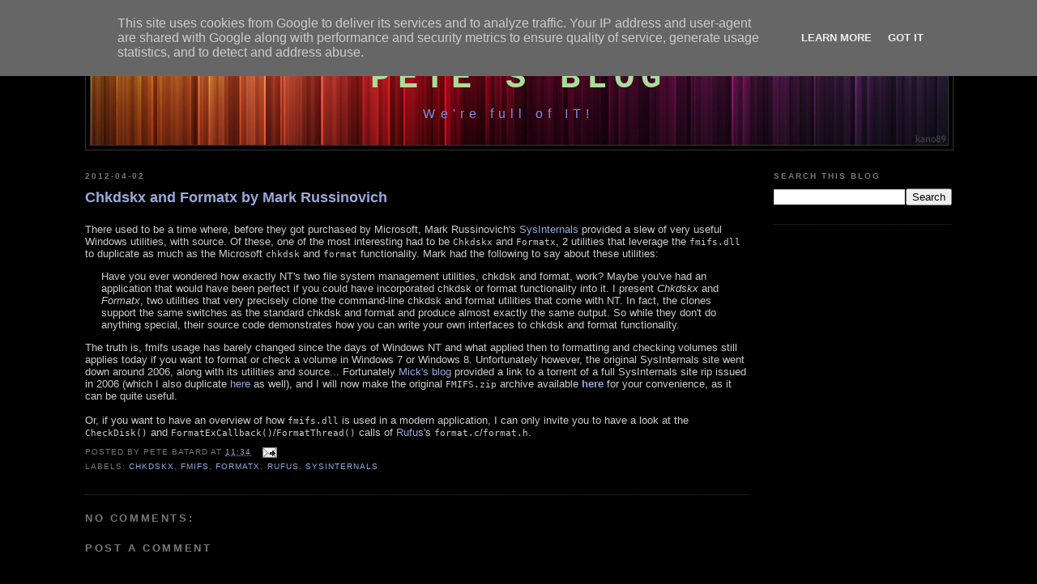

--- FILE ---
content_type: text/html; charset=UTF-8
request_url: https://pete.akeo.ie/2012/04/chkdskx-and-formatx-by-mark-russinovich.html
body_size: 12848
content:
<!DOCTYPE html>
<html xmlns='http://www.w3.org/1999/xhtml' xmlns:b='http://www.google.com/2005/gml/b' xmlns:data='http://www.google.com/2005/gml/data' xmlns:expr='http://www.google.com/2005/gml/expr'>
<head>
<link href='https://www.blogger.com/static/v1/widgets/2944754296-widget_css_bundle.css' rel='stylesheet' type='text/css'/>
<link href='https://cdnjs.cloudflare.com/ajax/libs/SyntaxHighlighter/3.0.83/styles/shCore.css' rel='stylesheet' type='text/css'/>
<link href='https://cdnjs.cloudflare.com/ajax/libs/SyntaxHighlighter/3.0.83/styles/shThemeDefault.css' rel='stylesheet' type='text/css'/>
<script src='https://cdnjs.cloudflare.com/ajax/libs/SyntaxHighlighter/3.0.83/scripts/shCore.js' type='text/javascript'></script>
<script src='https://cdnjs.cloudflare.com/ajax/libs/SyntaxHighlighter/3.0.83/scripts/shAutoloader.js' type='text/javascript'></script>
<script src='https://cdnjs.cloudflare.com/ajax/libs/SyntaxHighlighter/3.0.83/scripts/shBrushCpp.js' type='text/javascript'></script>
<script src='https://cdnjs.cloudflare.com/ajax/libs/SyntaxHighlighter/3.0.83/scripts/shBrushCSharp.js' type='text/javascript'></script>
<script src='https://cdnjs.cloudflare.com/ajax/libs/SyntaxHighlighter/3.0.83/scripts/shBrushCss.js' type='text/javascript'></script>
<script src='https://cdnjs.cloudflare.com/ajax/libs/SyntaxHighlighter/3.0.83/scripts/shBrushBash.js' type='text/javascript'></script>
<script src='https://cdnjs.cloudflare.com/ajax/libs/SyntaxHighlighter/3.0.83/scripts/shBrushSql.js' type='text/javascript'></script>
<script src='https://cdnjs.cloudflare.com/ajax/libs/SyntaxHighlighter/3.0.83/scripts/shBrushPlain.js' type='text/javascript'></script>
<script src='https://cdnjs.cloudflare.com/ajax/libs/SyntaxHighlighter/3.0.83/scripts/shBrushXml.js' type='text/javascript'></script>
<script src='https://cdnjs.cloudflare.com/ajax/libs/SyntaxHighlighter/3.0.83/scripts/shBrushRuby.js' type='text/javascript'></script>
<script src='https://cdnjs.cloudflare.com/ajax/libs/SyntaxHighlighter/3.0.83/scripts/shBrushVb.js' type='text/javascript'></script>
<script src='https://cdnjs.cloudflare.com/ajax/libs/SyntaxHighlighter/3.0.83/scripts/shBrushPerl.js' type='text/javascript'></script>
<script src='https://cdnjs.cloudflare.com/ajax/libs/SyntaxHighlighter/3.0.83/scripts/shBrushPowerShell.js' type='text/javascript'></script>
<script src='https://cdnjs.cloudflare.com/ajax/libs/SyntaxHighlighter/3.0.83/scripts/shBrushPython.js' type='text/javascript'></script>
<script src='https://cdnjs.cloudflare.com/ajax/libs/SyntaxHighlighter/3.0.83/scripts/shBrushPhp.js' type='text/javascript'></script>
<script type='text/javascript'>
  SyntaxHighlighter.config.bloggerMode = true;
  SyntaxHighlighter.defaults['toolbar'] = false;
  SyntaxHighlighter.defaults['gutter'] = false;
  SyntaxHighlighter.defaults['wrap-lines'] = true;
  SyntaxHighlighter.all();
</script>
<meta content='text/html; charset=UTF-8' http-equiv='Content-Type'/>
<meta content='blogger' name='generator'/>
<link href='https://pete.akeo.ie/favicon.ico' rel='icon' type='image/x-icon'/>
<link href='https://pete.akeo.ie/2012/04/chkdskx-and-formatx-by-mark-russinovich.html' rel='canonical'/>
<link rel="alternate" type="application/atom+xml" title="Pete&#39;s Blog - Atom" href="https://pete.akeo.ie/feeds/posts/default" />
<link rel="alternate" type="application/rss+xml" title="Pete&#39;s Blog - RSS" href="https://pete.akeo.ie/feeds/posts/default?alt=rss" />
<link rel="service.post" type="application/atom+xml" title="Pete&#39;s Blog - Atom" href="https://www.blogger.com/feeds/8361942945221983453/posts/default" />

<link rel="alternate" type="application/atom+xml" title="Pete&#39;s Blog - Atom" href="https://pete.akeo.ie/feeds/2269981173411010539/comments/default" />
<!--Can't find substitution for tag [blog.ieCssRetrofitLinks]-->
<meta content='https://pete.akeo.ie/2012/04/chkdskx-and-formatx-by-mark-russinovich.html' property='og:url'/>
<meta content='Chkdskx and Formatx by Mark Russinovich' property='og:title'/>
<meta content=' There used to be a time where, before they got purchased by Microsoft, Mark Russinovich&#39;s SysInternals  provided a slew of very useful Wind...' property='og:description'/>
<title>Pete's Blog: Chkdskx and Formatx by Mark Russinovich</title>
<style id='page-skin-1' type='text/css'><!--
/*
-----------------------------------------------
Blogger Template Style
Name:     Minima Black
Designer: Douglas Bowman
URL:      www.stopdesign.com
Date:     26 Feb 2004
Updated by: Blogger Team
----------------------------------------------- */
/* Variable definitions
====================
<Variable name="bgcolor" description="Page Background Color"
type="color" default="#000">
<Variable name="textcolor" description="Text Color"
type="color" default="#ccc">
<Variable name="linkcolor" description="Link Color"
type="color" default="#9ad">
<Variable name="pagetitlecolor" description="Blog Title Color"
type="color" default="#ccc">
<Variable name="descriptioncolor" description="Blog Description Color"
type="color" default="#777">
<Variable name="titlecolor" description="Post Title Color"
type="color" default="#ad9">
<Variable name="bordercolor" description="Border Color"
type="color" default="#333">
<Variable name="sidebarcolor" description="Sidebar Title Color"
type="color" default="#777">
<Variable name="sidebartextcolor" description="Sidebar Text Color"
type="color" default="#999">
<Variable name="visitedlinkcolor" description="Visited Link Color"
type="color" default="#a7a">
<Variable name="bodyfont" description="Text Font"
type="font" default="normal normal 100% 'Trebuchet MS',Trebuchet,Verdana,Sans-serif">
<Variable name="headerfont" description="Sidebar Title Font"
type="font"
default="normal bold 78% 'Trebuchet MS',Trebuchet,Arial,Verdana,Sans-serif">
<Variable name="pagetitlefont" description="Blog Title Font"
type="font"
default="normal bold 200% 'Trebuchet MS',Trebuchet,Verdana,Sans-serif">
<Variable name="descriptionfont" description="Blog Description Font"
type="font"
default="normal normal 120% 'Trebuchet MS', Trebuchet, Verdana, Sans-serif">
<Variable name="postfooterfont" description="Post Footer Font"
type="font"
default="normal normal 78% 'Trebuchet MS', Trebuchet, Arial, Verdana, Sans-serif">
*/
/* Use this with templates/template-twocol.html */
body {
background:#000000;
margin:0;
color:#cccccc;
font: x-small "Trebuchet MS", Trebuchet, Verdana, Sans-serif;
font-size/* */:/**/small;
font-size: /**/small;
text-align: center;
}
a:link {
color:#99aadd;
text-decoration:none;
}
a:visited {
color:#aa77aa;
text-decoration:none;
}
a:hover {
color:#99aadd;
text-decoration:underline;
}
a img {
border-width:0;
}
/* Header
-----------------------------------------------
*/
#header-wrapper {
width:1070px;
margin:0 auto 10px;
border:1px solid #333333;
}
#header {
margin: 5px;
border: 1px solid #333333;
height: 132px;
text-align: center;
color:#a9dd99;
}
#header h1 {
margin: 0px 0px 0px 0px;
padding:26px 20px .25em;
line-height:1.2em;
text-transform:uppercase;
letter-spacing:.2em;
font: normal bold 42px 'Courier New', Courier, FreeMono, monospace;;
}
#header a {
color:#a9dd99;
text-decoration:none;
}
#header a:hover {
color:#a9dd99;
}
#header .description {
margin:0 5px 5px;
padding:0 20px 15px;
max-width:910px;
letter-spacing:.4em;
line-height: 2.8em;
font: normal normal 120% 'Trebuchet MS', Trebuchet, Verdana, Sans-serif;
color: #7790dd;
}
/* Outer-Wrapper
----------------------------------------------- */
#outer-wrapper {
width: 1070px;
margin:0 auto;
padding:10px;
text-align:left;
font: normal normal 100% 'Trebuchet MS',Trebuchet,Verdana,Sans-serif;
}
#main-wrapper {
width: 820px;
float: left;
word-wrap: break-word; /* fix for long text breaking sidebar float in IE */
overflow: hidden;     /* fix for long non-text content breaking IE sidebar float */
}
#sidebar-wrapper {
width: 220px;
float: right;
word-wrap: break-word; /* fix for long text breaking sidebar float in IE */
overflow: hidden;     /* fix for long non-text content breaking IE sidebar float */
}
/* Headings
----------------------------------------------- */
h2 {
margin:1.5em 0 .75em;
font:normal bold 78% 'Trebuchet MS',Trebuchet,Arial,Verdana,Sans-serif;
line-height: 1.4em;
text-transform:uppercase;
letter-spacing:.2em;
color:#777777;
}
/* Posts
-----------------------------------------------
*/
h2.date-header {
margin:1.5em 0 .5em;
}
.post {
margin:.5em 0 1.5em;
border-bottom:1px dotted #333333;
padding-bottom:1.5em;
}
.post h3 {
margin:.25em 0 0;
padding:0 0 4px;
font-size:140%;
font-weight:normal;
line-height:1.4em;
color:#99aadd;
}
.post h3 a, .post h3 a:visited, .post h3 strong {
display:block;
text-decoration:none;
color:#99aadd;
font-weight:bold;
}
.post h3 strong, .post h3 a:hover {
color:#cccccc;
}
.post p {
margin:0 0 .75em;
line-height:1.6em;
}
.post-footer {
margin: .75em 0;
color:#777777;
text-transform:uppercase;
letter-spacing:.1em;
font: normal normal 78% 'Trebuchet MS', Trebuchet, sans-serif;;
line-height: 1.4em;
}
.comment-link {
margin-left:.6em;
}
.post img {
padding:4px;
border:1px solid #333333;
}
.post blockquote {
margin:1em 20px;
}
.post blockquote p {
margin:.75em 0;
}
/* Comments
----------------------------------------------- */
#comments h4 {
margin:1em 0;
font-weight: bold;
line-height: 1.4em;
text-transform:uppercase;
letter-spacing:.2em;
color: #777777;
}
#comments-block {
margin:1em 0 1.5em;
line-height:1.6em;
}
#comments-block .comment-author {
margin:.5em 0;
}
#comments-block .comment-body {
margin:.25em 0 0;
}
#comments-block .comment-footer {
margin:-.25em 0 2em;
line-height: 1.4em;
text-transform:uppercase;
letter-spacing:.1em;
}
#comments-block .comment-body p {
margin:0 0 .75em;
}
.deleted-comment {
font-style:italic;
color:gray;
}
.feed-links {
clear: both;
line-height: 2.5em;
}
#blog-pager-newer-link {
float: left;
}
#blog-pager-older-link {
float: right;
}
#blog-pager {
text-align: center;
}
/* Sidebar Content
----------------------------------------------- */
.sidebar {
color: #999999;
line-height: 1.5em;
}
.sidebar ul {
list-style:none;
margin:0 0 0;
padding:0 0 0;
}
.sidebar li {
margin:0;
padding:0 0 .25em 15px;
text-indent:-15px;
line-height:1.5em;
}
.sidebar .widget, .main .widget {
border-bottom:1px dotted #333333;
margin:0 0 1.5em;
padding:0 0 1.5em;
}
.main .Blog {
border-bottom-width: 0;
}
/* Profile
----------------------------------------------- */
.profile-img {
float: left;
margin: 0 5px 5px 0;
padding: 4px;
border: 1px solid #333333;
}
.profile-data {
margin:0;
text-transform:uppercase;
letter-spacing:.1em;
font: normal normal 78% 'Trebuchet MS', Trebuchet, sans-serif;;
color: #777777;
font-weight: bold;
line-height: 1.6em;
}
.profile-datablock {
margin:.5em 0 .5em;
}
.profile-textblock {
margin: 0.5em 0;
line-height: 1.6em;
}
.profile-link {
font: normal normal 78% 'Trebuchet MS', Trebuchet, sans-serif;;
text-transform: uppercase;
letter-spacing: .1em;
}
/* Footer
----------------------------------------------- */
#footer {
width:660px;
clear:both;
margin:0 auto;
padding-top:15px;
line-height: 1.6em;
text-transform:uppercase;
letter-spacing:.1em;
text-align: center;
}
/** Page structure tweaks for layout editor wireframe */
body#layout #header {
margin-left: 0px;
margin-right: 0px;
}

--></style>
<link href='https://www.blogger.com/dyn-css/authorization.css?targetBlogID=8361942945221983453&amp;zx=08946b79-6755-4955-9f7e-1b125d513ca8' media='none' onload='if(media!=&#39;all&#39;)media=&#39;all&#39;' rel='stylesheet'/><noscript><link href='https://www.blogger.com/dyn-css/authorization.css?targetBlogID=8361942945221983453&amp;zx=08946b79-6755-4955-9f7e-1b125d513ca8' rel='stylesheet'/></noscript>
<meta name='google-adsense-platform-account' content='ca-host-pub-1556223355139109'/>
<meta name='google-adsense-platform-domain' content='blogspot.com'/>

<!-- data-ad-client=ca-pub-8924382055379825 -->

<script type="text/javascript" language="javascript">
  // Supply ads personalization default for EEA readers
  // See https://www.blogger.com/go/adspersonalization
  adsbygoogle = window.adsbygoogle || [];
  if (typeof adsbygoogle.requestNonPersonalizedAds === 'undefined') {
    adsbygoogle.requestNonPersonalizedAds = 1;
  }
</script>


</head>
<body>
<div class='navbar section' id='navbar'><div class='widget Navbar' data-version='1' id='Navbar1'><script type="text/javascript">
    function setAttributeOnload(object, attribute, val) {
      if(window.addEventListener) {
        window.addEventListener('load',
          function(){ object[attribute] = val; }, false);
      } else {
        window.attachEvent('onload', function(){ object[attribute] = val; });
      }
    }
  </script>
<div id="navbar-iframe-container"></div>
<script type="text/javascript" src="https://apis.google.com/js/platform.js"></script>
<script type="text/javascript">
      gapi.load("gapi.iframes:gapi.iframes.style.bubble", function() {
        if (gapi.iframes && gapi.iframes.getContext) {
          gapi.iframes.getContext().openChild({
              url: 'https://www.blogger.com/navbar/8361942945221983453?po\x3d2269981173411010539\x26origin\x3dhttps://pete.akeo.ie',
              where: document.getElementById("navbar-iframe-container"),
              id: "navbar-iframe"
          });
        }
      });
    </script><script type="text/javascript">
(function() {
var script = document.createElement('script');
script.type = 'text/javascript';
script.src = '//pagead2.googlesyndication.com/pagead/js/google_top_exp.js';
var head = document.getElementsByTagName('head')[0];
if (head) {
head.appendChild(script);
}})();
</script>
</div></div>
<div id='outer-wrapper'><div id='wrap2'>
<!-- skip links for text browsers -->
<span id='skiplinks' style='display:none;'>
<a href='#main'>skip to main </a> |
      <a href='#sidebar'>skip to sidebar</a>
</span>
<div id='header-wrapper'>
<div class='header section' id='header'><div class='widget Header' data-version='1' id='Header1'>
<div id='header-inner' style='background-image: url("https://blogger.googleusercontent.com/img/b/R29vZ2xl/AVvXsEjIf27QWVzDnL_xMRcEzT9dbPIKwL41KjYmqI1Utckk6EWZwYZLrdk3135fU6hzScWTyo0QVDDQUQ9oG3XOolX0M8a1O2QSr6sZF0FPWtRBDSoQWO1L3uaAtSNj5_HwRGMjWjv-Ov4syKwV/s1600/header.png"); background-position: left; width: 1058px; min-height: 132px; _height: 132px; background-repeat: no-repeat; '>
<div class='titlewrapper' style='background: transparent'>
<h1 class='title' style='background: transparent; border-width: 0px'>
<a href='https://pete.akeo.ie/'>
Pete's Blog
</a>
</h1>
</div>
<div class='descriptionwrapper'>
<p class='description'><span>&#160;&#160;&#160;&#160;&#160;&#160;&#160;We&#39;re full of IT!</span></p>
</div>
</div>
</div></div>
</div>
<div id='content-wrapper'>
<div id='main-wrapper'>
<div class='main section' id='main'><div class='widget Blog' data-version='1' id='Blog1'>
<div class='blog-posts hfeed'>

          <div class="date-outer">
        
<h2 class='date-header'><span>2012-04-02</span></h2>

          <div class="date-posts">
        
<div class='post-outer'>
<div class='post hentry'>
<a name='2269981173411010539'></a>
<h3 class='post-title entry-title'>
<a href='https://pete.akeo.ie/2012/04/chkdskx-and-formatx-by-mark-russinovich.html'>Chkdskx and Formatx by Mark Russinovich</a>
</h3>
<div class='post-header'>
<div class='post-header-line-1'></div>
</div>
<div class='post-body entry-content'>
<br />
There used to be a time where, before they got purchased by Microsoft, Mark Russinovich's <a href="http://technet.microsoft.com/en-us/sysinternals">SysInternals</a> provided a slew of very useful Windows utilities, with source. Of these, one of the most interesting had to be <code>Chkdskx</code> and <code>Formatx</code>, 2 utilities that leverage the <code>fmifs.dll</code> to duplicate as much as the Microsoft <code>chkdsk</code> and <code>format</code> functionality. Mark had the following to say about these utilities:<br />
<blockquote class="tr_bq">
Have you ever wondered how exactly NT's two file system management utilities, chkdsk and format, work? Maybe you've had an application that would have been perfect if you could have incorporated chkdsk or format functionality into it. I present <i>Chkdskx</i> and <i>Formatx</i>, two utilities that very precisely clone the command-line chkdsk and format utilities that come with NT. In fact, the clones support the same switches as the standard chkdsk and format and produce almost exactly the same output. So while they don't do anything special, their source code demonstrates how you can write your own interfaces to chkdsk and format functionality.</blockquote>
The truth is, fmifs usage has barely changed since the days of Windows NT and what applied then to formatting and checking volumes still applies today if you want to format or check a volume in Windows 7 or Windows 8. Unfortunately however, the original SysInternals site went down around 2006, along with its utilities and source... Fortunately <a href="http://micksmix.wordpress.com/2009/11/21/free-and-legal-sysinternals-source-code/">Mick's blog</a> provided a link to a torrent of a full SysInternals site rip issued in 2006 (which I also duplicate <a href="http://akeo.googlecode.com/files/sysinternals_site_rip.7z.torrent">here</a> as well), and I will now make the original <code>FMIFS.zip</code> archive available <b><a href="http://akeo.googlecode.com/files/fmifs.zip">here</a></b> for your convenience, as it can be quite useful.<br />
<br />
Or, if you want to have an overview of how <code>fmifs.dll</code> is used in a modern application, I can only invite you to have a look at the <code>CheckDisk()</code> and  <code>FormatExCallback()</code>/<code>FormatThread()</code> calls of <a href="http://rufus.akeo.ie/">Rufus</a>'s <code>format.c</code>/<code>format.h</code>.
<div style='clear: both;'></div>
</div>
<div class='post-footer'>
<div class='post-footer-line post-footer-line-1'><span class='post-author vcard'>
Posted by
<span class='fn'>Pete Batard</span>
</span>
<span class='post-timestamp'>
at
<a class='timestamp-link' href='https://pete.akeo.ie/2012/04/chkdskx-and-formatx-by-mark-russinovich.html' rel='bookmark' title='permanent link'><abbr class='published' title='2012-04-02T11:34:00+01:00'>11:34</abbr></a>
</span>
<span class='post-comment-link'>
</span>
<span class='post-icons'>
<span class='item-action'>
<a href='https://www.blogger.com/email-post/8361942945221983453/2269981173411010539' title='Email Post'>
<img alt="" class="icon-action" height="13" src="//img1.blogblog.com/img/icon18_email.gif" width="18">
</a>
</span>
<span class='item-control blog-admin pid-1502512217'>
<a href='https://www.blogger.com/post-edit.g?blogID=8361942945221983453&postID=2269981173411010539&from=pencil' title='Edit Post'>
<img alt='' class='icon-action' height='18' src='https://resources.blogblog.com/img/icon18_edit_allbkg.gif' width='18'/>
</a>
</span>
</span>
<span class='post-backlinks post-comment-link'>
</span>
</div>
<div class='post-footer-line post-footer-line-2'><span class='post-labels'>
Labels:
<a href='https://pete.akeo.ie/search/label/chkdskx' rel='tag'>chkdskx</a>,
<a href='https://pete.akeo.ie/search/label/fmifs' rel='tag'>fmifs</a>,
<a href='https://pete.akeo.ie/search/label/formatx' rel='tag'>formatx</a>,
<a href='https://pete.akeo.ie/search/label/Rufus' rel='tag'>Rufus</a>,
<a href='https://pete.akeo.ie/search/label/sysinternals' rel='tag'>sysinternals</a>
</span>
</div>
<div class='post-footer-line post-footer-line-3'><span class='post-location'>
</span>
</div>
</div>
</div>
<div class='comments' id='comments'>
<a name='comments'></a>
<h4>No comments:</h4>
<div id='Blog1_comments-block-wrapper'>
<dl class='avatar-comment-indent' id='comments-block'>
</dl>
</div>
<p class='comment-footer'>
<div class='comment-form'>
<a name='comment-form'></a>
<h4 id='comment-post-message'>Post a Comment</h4>
<p>
</p>
<a href='https://www.blogger.com/comment/frame/8361942945221983453?po=2269981173411010539&hl=en-GB&saa=85391&origin=https://pete.akeo.ie' id='comment-editor-src'></a>
<iframe allowtransparency='true' class='blogger-iframe-colorize blogger-comment-from-post' frameborder='0' height='410px' id='comment-editor' name='comment-editor' src='' width='100%'></iframe>
<script src='https://www.blogger.com/static/v1/jsbin/2830521187-comment_from_post_iframe.js' type='text/javascript'></script>
<script type='text/javascript'>
      BLOG_CMT_createIframe('https://www.blogger.com/rpc_relay.html');
    </script>
</div>
</p>
</div>
</div>

        </div></div>
      
</div>
<div class='blog-pager' id='blog-pager'>
<span id='blog-pager-newer-link'>
<a class='blog-pager-newer-link' href='https://pete.akeo.ie/2012/04/crafting-mbr-from-scratch.html' id='Blog1_blog-pager-newer-link' title='Newer Post'>Newer Post</a>
</span>
<span id='blog-pager-older-link'>
<a class='blog-pager-older-link' href='https://pete.akeo.ie/2011/12/compiling-freedos-on-windows-using.html' id='Blog1_blog-pager-older-link' title='Older Post'>Older Post</a>
</span>
<a class='home-link' href='https://pete.akeo.ie/'>Home</a>
</div>
<div class='clear'></div>
<div class='post-feeds'>
<div class='feed-links'>
Subscribe to:
<a class='feed-link' href='https://pete.akeo.ie/feeds/2269981173411010539/comments/default' target='_blank' type='application/atom+xml'>Post Comments (Atom)</a>
</div>
</div>
</div></div>
</div>
<div id='sidebar-wrapper'>
<div class='sidebar section' id='sidebar'><div class='widget BlogSearch' data-version='1' id='BlogSearch2'>
<h2 class='title'>Search This Blog</h2>
<div class='widget-content'>
<div id='BlogSearch2_form'>
<form action='https://pete.akeo.ie/search' class='gsc-search-box' target='_top'>
<table cellpadding='0' cellspacing='0' class='gsc-search-box'>
<tbody>
<tr>
<td class='gsc-input'>
<input autocomplete='off' class='gsc-input' name='q' size='10' title='search' type='text' value=''/>
</td>
<td class='gsc-search-button'>
<input class='gsc-search-button' title='search' type='submit' value='Search'/>
</td>
</tr>
</tbody>
</table>
</form>
</div>
</div>
<div class='clear'></div>
</div><div class='widget AdSense' data-version='1' id='AdSense1'>
<div class='widget-content'>
<script async src="https://pagead2.googlesyndication.com/pagead/js/adsbygoogle.js"></script>
<!-- pete-akeo_sidebar_AdSense1_1x1_as -->
<ins class="adsbygoogle"
     style="display:block"
     data-ad-client="ca-pub-8924382055379825"
     data-ad-host="ca-host-pub-1556223355139109"
     data-ad-slot="9874044886"
     data-ad-format="auto"
     data-full-width-responsive="true"></ins>
<script>
(adsbygoogle = window.adsbygoogle || []).push({});
</script>
<div class='clear'></div>
</div>
</div><div class='widget Stats' data-version='1' id='Stats1'>
<h2>Total Pageviews</h2>
<div class='widget-content'>
<div id='Stats1_content' style='display: none;'>
<script src='https://www.gstatic.com/charts/loader.js' type='text/javascript'></script>
<span id='Stats1_sparklinespan' style='display:inline-block; width:75px; height:30px'></span>
<span class='counter-wrapper text-counter-wrapper' id='Stats1_totalCount'>
</span>
<div class='clear'></div>
</div>
</div>
</div><div class='widget Label' data-version='1' id='Label1'>
<h2>Labels</h2>
<div class='widget-content cloud-label-widget-content'>
<span class='label-size label-size-5'>
<a dir='ltr' href='https://pete.akeo.ie/search/label/Windows'>Windows</a>
</span>
<span class='label-size label-size-4'>
<a dir='ltr' href='https://pete.akeo.ie/search/label/USB'>USB</a>
</span>
<span class='label-size label-size-4'>
<a dir='ltr' href='https://pete.akeo.ie/search/label/linux'>linux</a>
</span>
<span class='label-size label-size-4'>
<a dir='ltr' href='https://pete.akeo.ie/search/label/UEFI'>UEFI</a>
</span>
<span class='label-size label-size-3'>
<a dir='ltr' href='https://pete.akeo.ie/search/label/BIOS'>BIOS</a>
</span>
<span class='label-size label-size-3'>
<a dir='ltr' href='https://pete.akeo.ie/search/label/Rufus'>Rufus</a>
</span>
<span class='label-size label-size-3'>
<a dir='ltr' href='https://pete.akeo.ie/search/label/VMWare'>VMWare</a>
</span>
<span class='label-size label-size-3'>
<a dir='ltr' href='https://pete.akeo.ie/search/label/EFI'>EFI</a>
</span>
<span class='label-size label-size-3'>
<a dir='ltr' href='https://pete.akeo.ie/search/label/driver'>driver</a>
</span>
<span class='label-size label-size-3'>
<a dir='ltr' href='https://pete.akeo.ie/search/label/AVR'>AVR</a>
</span>
<span class='label-size label-size-3'>
<a dir='ltr' href='https://pete.akeo.ie/search/label/Boot'>Boot</a>
</span>
<span class='label-size label-size-3'>
<a dir='ltr' href='https://pete.akeo.ie/search/label/EDK2'>EDK2</a>
</span>
<span class='label-size label-size-3'>
<a dir='ltr' href='https://pete.akeo.ie/search/label/MSVC'>MSVC</a>
</span>
<span class='label-size label-size-3'>
<a dir='ltr' href='https://pete.akeo.ie/search/label/MinGW'>MinGW</a>
</span>
<span class='label-size label-size-3'>
<a dir='ltr' href='https://pete.akeo.ie/search/label/VMWare-Player'>VMWare-Player</a>
</span>
<span class='label-size label-size-3'>
<a dir='ltr' href='https://pete.akeo.ie/search/label/Visual%20Studio'>Visual Studio</a>
</span>
<span class='label-size label-size-3'>
<a dir='ltr' href='https://pete.akeo.ie/search/label/git'>git</a>
</span>
<span class='label-size label-size-2'>
<a dir='ltr' href='https://pete.akeo.ie/search/label/Android'>Android</a>
</span>
<span class='label-size label-size-2'>
<a dir='ltr' href='https://pete.akeo.ie/search/label/DOS'>DOS</a>
</span>
<span class='label-size label-size-2'>
<a dir='ltr' href='https://pete.akeo.ie/search/label/LUFA'>LUFA</a>
</span>
<span class='label-size label-size-2'>
<a dir='ltr' href='https://pete.akeo.ie/search/label/Nexus%207'>Nexus 7</a>
</span>
<span class='label-size label-size-2'>
<a dir='ltr' href='https://pete.akeo.ie/search/label/Windows%2010'>Windows 10</a>
</span>
<span class='label-size label-size-2'>
<a dir='ltr' href='https://pete.akeo.ie/search/label/Windows%207'>Windows 7</a>
</span>
<span class='label-size label-size-2'>
<a dir='ltr' href='https://pete.akeo.ie/search/label/installation'>installation</a>
</span>
<span class='label-size label-size-2'>
<a dir='ltr' href='https://pete.akeo.ie/search/label/serial'>serial</a>
</span>
<span class='label-size label-size-2'>
<a dir='ltr' href='https://pete.akeo.ie/search/label/shell'>shell</a>
</span>
<span class='label-size label-size-2'>
<a dir='ltr' href='https://pete.akeo.ie/search/label/ARM64'>ARM64</a>
</span>
<span class='label-size label-size-2'>
<a dir='ltr' href='https://pete.akeo.ie/search/label/AVR-Studio'>AVR-Studio</a>
</span>
<span class='label-size label-size-2'>
<a dir='ltr' href='https://pete.akeo.ie/search/label/Atmel'>Atmel</a>
</span>
<span class='label-size label-size-2'>
<a dir='ltr' href='https://pete.akeo.ie/search/label/Authenticode'>Authenticode</a>
</span>
<span class='label-size label-size-2'>
<a dir='ltr' href='https://pete.akeo.ie/search/label/Debian'>Debian</a>
</span>
<span class='label-size label-size-2'>
<a dir='ltr' href='https://pete.akeo.ie/search/label/Debug'>Debug</a>
</span>
<span class='label-size label-size-2'>
<a dir='ltr' href='https://pete.akeo.ie/search/label/Formatting'>Formatting</a>
</span>
<span class='label-size label-size-2'>
<a dir='ltr' href='https://pete.akeo.ie/search/label/FreeDOS'>FreeDOS</a>
</span>
<span class='label-size label-size-2'>
<a dir='ltr' href='https://pete.akeo.ie/search/label/Grub'>Grub</a>
</span>
<span class='label-size label-size-2'>
<a dir='ltr' href='https://pete.akeo.ie/search/label/NEC'>NEC</a>
</span>
<span class='label-size label-size-2'>
<a dir='ltr' href='https://pete.akeo.ie/search/label/NTFS'>NTFS</a>
</span>
<span class='label-size label-size-2'>
<a dir='ltr' href='https://pete.akeo.ie/search/label/PowerShell'>PowerShell</a>
</span>
<span class='label-size label-size-2'>
<a dir='ltr' href='https://pete.akeo.ie/search/label/QEMU'>QEMU</a>
</span>
<span class='label-size label-size-2'>
<a dir='ltr' href='https://pete.akeo.ie/search/label/Renesas'>Renesas</a>
</span>
<span class='label-size label-size-2'>
<a dir='ltr' href='https://pete.akeo.ie/search/label/Reverse%20Engineering'>Reverse Engineering</a>
</span>
<span class='label-size label-size-2'>
<a dir='ltr' href='https://pete.akeo.ie/search/label/UAC'>UAC</a>
</span>
<span class='label-size label-size-2'>
<a dir='ltr' href='https://pete.akeo.ie/search/label/UBRX'>UBRX</a>
</span>
<span class='label-size label-size-2'>
<a dir='ltr' href='https://pete.akeo.ie/search/label/USB-3.0'>USB-3.0</a>
</span>
<span class='label-size label-size-2'>
<a dir='ltr' href='https://pete.akeo.ie/search/label/VIA%20Labs'>VIA Labs</a>
</span>
<span class='label-size label-size-2'>
<a dir='ltr' href='https://pete.akeo.ie/search/label/WCID'>WCID</a>
</span>
<span class='label-size label-size-2'>
<a dir='ltr' href='https://pete.akeo.ie/search/label/Windows%208'>Windows 8</a>
</span>
<span class='label-size label-size-2'>
<a dir='ltr' href='https://pete.akeo.ie/search/label/Windows%20XP'>Windows XP</a>
</span>
<span class='label-size label-size-2'>
<a dir='ltr' href='https://pete.akeo.ie/search/label/bash'>bash</a>
</span>
<span class='label-size label-size-2'>
<a dir='ltr' href='https://pete.akeo.ie/search/label/bootloader'>bootloader</a>
</span>
<span class='label-size label-size-2'>
<a dir='ltr' href='https://pete.akeo.ie/search/label/certificate'>certificate</a>
</span>
<span class='label-size label-size-2'>
<a dir='ltr' href='https://pete.akeo.ie/search/label/clang'>clang</a>
</span>
<span class='label-size label-size-2'>
<a dir='ltr' href='https://pete.akeo.ie/search/label/github'>github</a>
</span>
<span class='label-size label-size-2'>
<a dir='ltr' href='https://pete.akeo.ie/search/label/kernel'>kernel</a>
</span>
<span class='label-size label-size-2'>
<a dir='ltr' href='https://pete.akeo.ie/search/label/modules'>modules</a>
</span>
<span class='label-size label-size-2'>
<a dir='ltr' href='https://pete.akeo.ie/search/label/networking'>networking</a>
</span>
<span class='label-size label-size-2'>
<a dir='ltr' href='https://pete.akeo.ie/search/label/panic-room'>panic-room</a>
</span>
<span class='label-size label-size-2'>
<a dir='ltr' href='https://pete.akeo.ie/search/label/pki'>pki</a>
</span>
<span class='label-size label-size-2'>
<a dir='ltr' href='https://pete.akeo.ie/search/label/python'>python</a>
</span>
<span class='label-size label-size-2'>
<a dir='ltr' href='https://pete.akeo.ie/search/label/rEFInd'>rEFInd</a>
</span>
<span class='label-size label-size-2'>
<a dir='ltr' href='https://pete.akeo.ie/search/label/raspberry_pi'>raspberry_pi</a>
</span>
<span class='label-size label-size-2'>
<a dir='ltr' href='https://pete.akeo.ie/search/label/ssh'>ssh</a>
</span>
<span class='label-size label-size-2'>
<a dir='ltr' href='https://pete.akeo.ie/search/label/udev'>udev</a>
</span>
<span class='label-size label-size-2'>
<a dir='ltr' href='https://pete.akeo.ie/search/label/x64'>x64</a>
</span>
<span class='label-size label-size-1'>
<a dir='ltr' href='https://pete.akeo.ie/search/label/1252'>1252</a>
</span>
<span class='label-size label-size-1'>
<a dir='ltr' href='https://pete.akeo.ie/search/label/800B0003'>800B0003</a>
</span>
<span class='label-size label-size-1'>
<a dir='ltr' href='https://pete.akeo.ie/search/label/ARM'>ARM</a>
</span>
<span class='label-size label-size-1'>
<a dir='ltr' href='https://pete.akeo.ie/search/label/Apache'>Apache</a>
</span>
<span class='label-size label-size-1'>
<a dir='ltr' href='https://pete.akeo.ie/search/label/Arabic'>Arabic</a>
</span>
<span class='label-size label-size-1'>
<a dir='ltr' href='https://pete.akeo.ie/search/label/CAR'>CAR</a>
</span>
<span class='label-size label-size-1'>
<a dir='ltr' href='https://pete.akeo.ie/search/label/CAT'>CAT</a>
</span>
<span class='label-size label-size-1'>
<a dir='ltr' href='https://pete.akeo.ie/search/label/CLSID_FileOpenDialog'>CLSID_FileOpenDialog</a>
</span>
<span class='label-size label-size-1'>
<a dir='ltr' href='https://pete.akeo.ie/search/label/COFF'>COFF</a>
</span>
<span class='label-size label-size-1'>
<a dir='ltr' href='https://pete.akeo.ie/search/label/DDK'>DDK</a>
</span>
<span class='label-size label-size-1'>
<a dir='ltr' href='https://pete.akeo.ie/search/label/DLL'>DLL</a>
</span>
<span class='label-size label-size-1'>
<a dir='ltr' href='https://pete.akeo.ie/search/label/DOS%20bootable'>DOS bootable</a>
</span>
<span class='label-size label-size-1'>
<a dir='ltr' href='https://pete.akeo.ie/search/label/DUET'>DUET</a>
</span>
<span class='label-size label-size-1'>
<a dir='ltr' href='https://pete.akeo.ie/search/label/Device%20Manager'>Device Manager</a>
</span>
<span class='label-size label-size-1'>
<a dir='ltr' href='https://pete.akeo.ie/search/label/DeviceIOControl'>DeviceIOControl</a>
</span>
<span class='label-size label-size-1'>
<a dir='ltr' href='https://pete.akeo.ie/search/label/EVR'>EVR</a>
</span>
<span class='label-size label-size-1'>
<a dir='ltr' href='https://pete.akeo.ie/search/label/Extended-Capabilities'>Extended-Capabilities</a>
</span>
<span class='label-size label-size-1'>
<a dir='ltr' href='https://pete.akeo.ie/search/label/FFS'>FFS</a>
</span>
<span class='label-size label-size-1'>
<a dir='ltr' href='https://pete.akeo.ie/search/label/Flash'>Flash</a>
</span>
<span class='label-size label-size-1'>
<a dir='ltr' href='https://pete.akeo.ie/search/label/Fresco%20Logic'>Fresco Logic</a>
</span>
<span class='label-size label-size-1'>
<a dir='ltr' href='https://pete.akeo.ie/search/label/GPL'>GPL</a>
</span>
<span class='label-size label-size-1'>
<a dir='ltr' href='https://pete.akeo.ie/search/label/Ghidra'>Ghidra</a>
</span>
<span class='label-size label-size-1'>
<a dir='ltr' href='https://pete.akeo.ie/search/label/GlobalSign'>GlobalSign</a>
</span>
<span class='label-size label-size-1'>
<a dir='ltr' href='https://pete.akeo.ie/search/label/Grub4DOS'>Grub4DOS</a>
</span>
<span class='label-size label-size-1'>
<a dir='ltr' href='https://pete.akeo.ie/search/label/HD'>HD</a>
</span>
<span class='label-size label-size-1'>
<a dir='ltr' href='https://pete.akeo.ie/search/label/HP'>HP</a>
</span>
<span class='label-size label-size-1'>
<a dir='ltr' href='https://pete.akeo.ie/search/label/HTML'>HTML</a>
</span>
<span class='label-size label-size-1'>
<a dir='ltr' href='https://pete.akeo.ie/search/label/HyperTerminal'>HyperTerminal</a>
</span>
<span class='label-size label-size-1'>
<a dir='ltr' href='https://pete.akeo.ie/search/label/IFileOpenDialog'>IFileOpenDialog</a>
</span>
<span class='label-size label-size-1'>
<a dir='ltr' href='https://pete.akeo.ie/search/label/L2-Cache'>L2-Cache</a>
</span>
<span class='label-size label-size-1'>
<a dir='ltr' href='https://pete.akeo.ie/search/label/LG'>LG</a>
</span>
<span class='label-size label-size-1'>
<a dir='ltr' href='https://pete.akeo.ie/search/label/LGPO'>LGPO</a>
</span>
<span class='label-size label-size-1'>
<a dir='ltr' href='https://pete.akeo.ie/search/label/LNK2005'>LNK2005</a>
</span>
<span class='label-size label-size-1'>
<a dir='ltr' href='https://pete.akeo.ie/search/label/LaserJet'>LaserJet</a>
</span>
<span class='label-size label-size-1'>
<a dir='ltr' href='https://pete.akeo.ie/search/label/MBR'>MBR</a>
</span>
<span class='label-size label-size-1'>
<a dir='ltr' href='https://pete.akeo.ie/search/label/MTP'>MTP</a>
</span>
<span class='label-size label-size-1'>
<a dir='ltr' href='https://pete.akeo.ie/search/label/Makefile'>Makefile</a>
</span>
<span class='label-size label-size-1'>
<a dir='ltr' href='https://pete.akeo.ie/search/label/Media%20Player'>Media Player</a>
</span>
<span class='label-size label-size-1'>
<a dir='ltr' href='https://pete.akeo.ie/search/label/Microchip'>Microchip</a>
</span>
<span class='label-size label-size-1'>
<a dir='ltr' href='https://pete.akeo.ie/search/label/Microsoft'>Microsoft</a>
</span>
<span class='label-size label-size-1'>
<a dir='ltr' href='https://pete.akeo.ie/search/label/MinGW-w64'>MinGW-w64</a>
</span>
<span class='label-size label-size-1'>
<a dir='ltr' href='https://pete.akeo.ie/search/label/OLED'>OLED</a>
</span>
<span class='label-size label-size-1'>
<a dir='ltr' href='https://pete.akeo.ie/search/label/OTG'>OTG</a>
</span>
<span class='label-size label-size-1'>
<a dir='ltr' href='https://pete.akeo.ie/search/label/Open%20Source'>Open Source</a>
</span>
<span class='label-size label-size-1'>
<a dir='ltr' href='https://pete.akeo.ie/search/label/PD720200'>PD720200</a>
</span>
<span class='label-size label-size-1'>
<a dir='ltr' href='https://pete.akeo.ie/search/label/PD720200A'>PD720200A</a>
</span>
<span class='label-size label-size-1'>
<a dir='ltr' href='https://pete.akeo.ie/search/label/PHP'>PHP</a>
</span>
<span class='label-size label-size-1'>
<a dir='ltr' href='https://pete.akeo.ie/search/label/PIC'>PIC</a>
</span>
<span class='label-size label-size-1'>
<a dir='ltr' href='https://pete.akeo.ie/search/label/Pi3'>Pi3</a>
</span>
<span class='label-size label-size-1'>
<a dir='ltr' href='https://pete.akeo.ie/search/label/Pixel%20Refresher'>Pixel Refresher</a>
</span>
<span class='label-size label-size-1'>
<a dir='ltr' href='https://pete.akeo.ie/search/label/PnPUtil'>PnPUtil</a>
</span>
<span class='label-size label-size-1'>
<a dir='ltr' href='https://pete.akeo.ie/search/label/Program%20Compatibility%20Assistant'>Program Compatibility Assistant</a>
</span>
<span class='label-size label-size-1'>
<a dir='ltr' href='https://pete.akeo.ie/search/label/RK3399'>RK3399</a>
</span>
<span class='label-size label-size-1'>
<a dir='ltr' href='https://pete.akeo.ie/search/label/RTF'>RTF</a>
</span>
<span class='label-size label-size-1'>
<a dir='ltr' href='https://pete.akeo.ie/search/label/Raspberry%20Pi'>Raspberry Pi</a>
</span>
<span class='label-size label-size-1'>
<a dir='ltr' href='https://pete.akeo.ie/search/label/RealTek'>RealTek</a>
</span>
<span class='label-size label-size-1'>
<a dir='ltr' href='https://pete.akeo.ie/search/label/Rich%20Text%20Format'>Rich Text Format</a>
</span>
<span class='label-size label-size-1'>
<a dir='ltr' href='https://pete.akeo.ie/search/label/SATA'>SATA</a>
</span>
<span class='label-size label-size-1'>
<a dir='ltr' href='https://pete.akeo.ie/search/label/SMC-1211'>SMC-1211</a>
</span>
<span class='label-size label-size-1'>
<a dir='ltr' href='https://pete.akeo.ie/search/label/SSL'>SSL</a>
</span>
<span class='label-size label-size-1'>
<a dir='ltr' href='https://pete.akeo.ie/search/label/Samba'>Samba</a>
</span>
<span class='label-size label-size-1'>
<a dir='ltr' href='https://pete.akeo.ie/search/label/Secure%20Boot'>Secure Boot</a>
</span>
<span class='label-size label-size-1'>
<a dir='ltr' href='https://pete.akeo.ie/search/label/Storage%20Space'>Storage Space</a>
</span>
<span class='label-size label-size-1'>
<a dir='ltr' href='https://pete.akeo.ie/search/label/TV'>TV</a>
</span>
<span class='label-size label-size-1'>
<a dir='ltr' href='https://pete.akeo.ie/search/label/UEFI%3ASIMPLE'>UEFI:SIMPLE</a>
</span>
<span class='label-size label-size-1'>
<a dir='ltr' href='https://pete.akeo.ie/search/label/USB_DOS'>USB_DOS</a>
</span>
<span class='label-size label-size-1'>
<a dir='ltr' href='https://pete.akeo.ie/search/label/UTF-8'>UTF-8</a>
</span>
<span class='label-size label-size-1'>
<a dir='ltr' href='https://pete.akeo.ie/search/label/Unicode'>Unicode</a>
</span>
<span class='label-size label-size-1'>
<a dir='ltr' href='https://pete.akeo.ie/search/label/VMWare-Tools'>VMWare-Tools</a>
</span>
<span class='label-size label-size-1'>
<a dir='ltr' href='https://pete.akeo.ie/search/label/VS2017'>VS2017</a>
</span>
<span class='label-size label-size-1'>
<a dir='ltr' href='https://pete.akeo.ie/search/label/Vista'>Vista</a>
</span>
<span class='label-size label-size-1'>
<a dir='ltr' href='https://pete.akeo.ie/search/label/Visual%20Studio%20Express'>Visual Studio Express</a>
</span>
<span class='label-size label-size-1'>
<a dir='ltr' href='https://pete.akeo.ie/search/label/WDK'>WDK</a>
</span>
<span class='label-size label-size-1'>
<a dir='ltr' href='https://pete.akeo.ie/search/label/Watcom'>Watcom</a>
</span>
<span class='label-size label-size-1'>
<a dir='ltr' href='https://pete.akeo.ie/search/label/WebOS'>WebOS</a>
</span>
<span class='label-size label-size-1'>
<a dir='ltr' href='https://pete.akeo.ie/search/label/Windows%202003'>Windows 2003</a>
</span>
<span class='label-size label-size-1'>
<a dir='ltr' href='https://pete.akeo.ie/search/label/XML'>XML</a>
</span>
<span class='label-size label-size-1'>
<a dir='ltr' href='https://pete.akeo.ie/search/label/YubiKey'>YubiKey</a>
</span>
<span class='label-size label-size-1'>
<a dir='ltr' href='https://pete.akeo.ie/search/label/access%20denied'>access denied</a>
</span>
<span class='label-size label-size-1'>
<a dir='ltr' href='https://pete.akeo.ie/search/label/afxres.h'>afxres.h</a>
</span>
<span class='label-size label-size-1'>
<a dir='ltr' href='https://pete.akeo.ie/search/label/assembly'>assembly</a>
</span>
<span class='label-size label-size-1'>
<a dir='ltr' href='https://pete.akeo.ie/search/label/attachments'>attachments</a>
</span>
<span class='label-size label-size-1'>
<a dir='ltr' href='https://pete.akeo.ie/search/label/authval'>authval</a>
</span>
<span class='label-size label-size-1'>
<a dir='ltr' href='https://pete.akeo.ie/search/label/automake'>automake</a>
</span>
<span class='label-size label-size-1'>
<a dir='ltr' href='https://pete.akeo.ie/search/label/autotools'>autotools</a>
</span>
<span class='label-size label-size-1'>
<a dir='ltr' href='https://pete.akeo.ie/search/label/backup'>backup</a>
</span>
<span class='label-size label-size-1'>
<a dir='ltr' href='https://pete.akeo.ie/search/label/bad%20blocks'>bad blocks</a>
</span>
<span class='label-size label-size-1'>
<a dir='ltr' href='https://pete.akeo.ie/search/label/bad-file-number'>bad-file-number</a>
</span>
<span class='label-size label-size-1'>
<a dir='ltr' href='https://pete.akeo.ie/search/label/bin2coff'>bin2coff</a>
</span>
<span class='label-size label-size-1'>
<a dir='ltr' href='https://pete.akeo.ie/search/label/binary'>binary</a>
</span>
<span class='label-size label-size-1'>
<a dir='ltr' href='https://pete.akeo.ie/search/label/binutils'>binutils</a>
</span>
<span class='label-size label-size-1'>
<a dir='ltr' href='https://pete.akeo.ie/search/label/bootable'>bootable</a>
</span>
<span class='label-size label-size-1'>
<a dir='ltr' href='https://pete.akeo.ie/search/label/busybox'>busybox</a>
</span>
<span class='label-size label-size-1'>
<a dir='ltr' href='https://pete.akeo.ie/search/label/cacls'>cacls</a>
</span>
<span class='label-size label-size-1'>
<a dir='ltr' href='https://pete.akeo.ie/search/label/cathash'>cathash</a>
</span>
<span class='label-size label-size-1'>
<a dir='ltr' href='https://pete.akeo.ie/search/label/chkdskx'>chkdskx</a>
</span>
<span class='label-size label-size-1'>
<a dir='ltr' href='https://pete.akeo.ie/search/label/code%20signing'>code signing</a>
</span>
<span class='label-size label-size-1'>
<a dir='ltr' href='https://pete.akeo.ie/search/label/codepage'>codepage</a>
</span>
<span class='label-size label-size-1'>
<a dir='ltr' href='https://pete.akeo.ie/search/label/com0com'>com0com</a>
</span>
<span class='label-size label-size-1'>
<a dir='ltr' href='https://pete.akeo.ie/search/label/compile'>compile</a>
</span>
<span class='label-size label-size-1'>
<a dir='ltr' href='https://pete.akeo.ie/search/label/conversion'>conversion</a>
</span>
<span class='label-size label-size-1'>
<a dir='ltr' href='https://pete.akeo.ie/search/label/cpio'>cpio</a>
</span>
<span class='label-size label-size-1'>
<a dir='ltr' href='https://pete.akeo.ie/search/label/cross-compiler'>cross-compiler</a>
</span>
<span class='label-size label-size-1'>
<a dir='ltr' href='https://pete.akeo.ie/search/label/custom'>custom</a>
</span>
<span class='label-size label-size-1'>
<a dir='ltr' href='https://pete.akeo.ie/search/label/development'>development</a>
</span>
<span class='label-size label-size-1'>
<a dir='ltr' href='https://pete.akeo.ie/search/label/digital-signatures'>digital-signatures</a>
</span>
<span class='label-size label-size-1'>
<a dir='ltr' href='https://pete.akeo.ie/search/label/downgrade'>downgrade</a>
</span>
<span class='label-size label-size-1'>
<a dir='ltr' href='https://pete.akeo.ie/search/label/download'>download</a>
</span>
<span class='label-size label-size-1'>
<a dir='ltr' href='https://pete.akeo.ie/search/label/eSATA'>eSATA</a>
</span>
<span class='label-size label-size-1'>
<a dir='ltr' href='https://pete.akeo.ie/search/label/efifs'>efifs</a>
</span>
<span class='label-size label-size-1'>
<a dir='ltr' href='https://pete.akeo.ie/search/label/enumeration'>enumeration</a>
</span>
<span class='label-size label-size-1'>
<a dir='ltr' href='https://pete.akeo.ie/search/label/eth0'>eth0</a>
</span>
<span class='label-size label-size-1'>
<a dir='ltr' href='https://pete.akeo.ie/search/label/firmware'>firmware</a>
</span>
<span class='label-size label-size-1'>
<a dir='ltr' href='https://pete.akeo.ie/search/label/flash%20drive'>flash drive</a>
</span>
<span class='label-size label-size-1'>
<a dir='ltr' href='https://pete.akeo.ie/search/label/fmifs'>fmifs</a>
</span>
<span class='label-size label-size-1'>
<a dir='ltr' href='https://pete.akeo.ie/search/label/formatx'>formatx</a>
</span>
<span class='label-size label-size-1'>
<a dir='ltr' href='https://pete.akeo.ie/search/label/gPXE'>gPXE</a>
</span>
<span class='label-size label-size-1'>
<a dir='ltr' href='https://pete.akeo.ie/search/label/gcc'>gcc</a>
</span>
<span class='label-size label-size-1'>
<a dir='ltr' href='https://pete.akeo.ie/search/label/gettext'>gettext</a>
</span>
<span class='label-size label-size-1'>
<a dir='ltr' href='https://pete.akeo.ie/search/label/git-daemon'>git-daemon</a>
</span>
<span class='label-size label-size-1'>
<a dir='ltr' href='https://pete.akeo.ie/search/label/gpg'>gpg</a>
</span>
<span class='label-size label-size-1'>
<a dir='ltr' href='https://pete.akeo.ie/search/label/hash'>hash</a>
</span>
<span class='label-size label-size-1'>
<a dir='ltr' href='https://pete.akeo.ie/search/label/hidden-devices'>hidden-devices</a>
</span>
<span class='label-size label-size-1'>
<a dir='ltr' href='https://pete.akeo.ie/search/label/https'>https</a>
</span>
<span class='label-size label-size-1'>
<a dir='ltr' href='https://pete.akeo.ie/search/label/inf'>inf</a>
</span>
<span class='label-size label-size-1'>
<a dir='ltr' href='https://pete.akeo.ie/search/label/inline'>inline</a>
</span>
<span class='label-size label-size-1'>
<a dir='ltr' href='https://pete.akeo.ie/search/label/issuer%20statement'>issuer statement</a>
</span>
<span class='label-size label-size-1'>
<a dir='ltr' href='https://pete.akeo.ie/search/label/kfifo'>kfifo</a>
</span>
<span class='label-size label-size-1'>
<a dir='ltr' href='https://pete.akeo.ie/search/label/libtool'>libtool</a>
</span>
<span class='label-size label-size-1'>
<a dir='ltr' href='https://pete.akeo.ie/search/label/libusb'>libusb</a>
</span>
<span class='label-size label-size-1'>
<a dir='ltr' href='https://pete.akeo.ie/search/label/libusbx'>libusbx</a>
</span>
<span class='label-size label-size-1'>
<a dir='ltr' href='https://pete.akeo.ie/search/label/libwdi'>libwdi</a>
</span>
<span class='label-size label-size-1'>
<a dir='ltr' href='https://pete.akeo.ie/search/label/link'>link</a>
</span>
<span class='label-size label-size-1'>
<a dir='ltr' href='https://pete.akeo.ie/search/label/local-group-policies'>local-group-policies</a>
</span>
<span class='label-size label-size-1'>
<a dir='ltr' href='https://pete.akeo.ie/search/label/localization'>localization</a>
</span>
<span class='label-size label-size-1'>
<a dir='ltr' href='https://pete.akeo.ie/search/label/logging'>logging</a>
</span>
<span class='label-size label-size-1'>
<a dir='ltr' href='https://pete.akeo.ie/search/label/luna'>luna</a>
</span>
<span class='label-size label-size-1'>
<a dir='ltr' href='https://pete.akeo.ie/search/label/macros'>macros</a>
</span>
<span class='label-size label-size-1'>
<a dir='ltr' href='https://pete.akeo.ie/search/label/module'>module</a>
</span>
<span class='label-size label-size-1'>
<a dir='ltr' href='https://pete.akeo.ie/search/label/msys-git'>msys-git</a>
</span>
<span class='label-size label-size-1'>
<a dir='ltr' href='https://pete.akeo.ie/search/label/multilib'>multilib</a>
</span>
<span class='label-size label-size-1'>
<a dir='ltr' href='https://pete.akeo.ie/search/label/network'>network</a>
</span>
<span class='label-size label-size-1'>
<a dir='ltr' href='https://pete.akeo.ie/search/label/null-modem'>null-modem</a>
</span>
<span class='label-size label-size-1'>
<a dir='ltr' href='https://pete.akeo.ie/search/label/objdump'>objdump</a>
</span>
<span class='label-size label-size-1'>
<a dir='ltr' href='https://pete.akeo.ie/search/label/option-ROM'>option-ROM</a>
</span>
<span class='label-size label-size-1'>
<a dir='ltr' href='https://pete.akeo.ie/search/label/oscdimg'>oscdimg</a>
</span>
<span class='label-size label-size-1'>
<a dir='ltr' href='https://pete.akeo.ie/search/label/patches'>patches</a>
</span>
<span class='label-size label-size-1'>
<a dir='ltr' href='https://pete.akeo.ie/search/label/pi'>pi</a>
</span>
<span class='label-size label-size-1'>
<a dir='ltr' href='https://pete.akeo.ie/search/label/preprocessor'>preprocessor</a>
</span>
<span class='label-size label-size-1'>
<a dir='ltr' href='https://pete.akeo.ie/search/label/putty'>putty</a>
</span>
<span class='label-size label-size-1'>
<a dir='ltr' href='https://pete.akeo.ie/search/label/recovery'>recovery</a>
</span>
<span class='label-size label-size-1'>
<a dir='ltr' href='https://pete.akeo.ie/search/label/remote%20repository'>remote repository</a>
</span>
<span class='label-size label-size-1'>
<a dir='ltr' href='https://pete.akeo.ie/search/label/restore-point'>restore-point</a>
</span>
<span class='label-size label-size-1'>
<a dir='ltr' href='https://pete.akeo.ie/search/label/review'>review</a>
</span>
<span class='label-size label-size-1'>
<a dir='ltr' href='https://pete.akeo.ie/search/label/rooting'>rooting</a>
</span>
<span class='label-size label-size-1'>
<a dir='ltr' href='https://pete.akeo.ie/search/label/rpi'>rpi</a>
</span>
<span class='label-size label-size-1'>
<a dir='ltr' href='https://pete.akeo.ie/search/label/rset8139.exe'>rset8139.exe</a>
</span>
<span class='label-size label-size-1'>
<a dir='ltr' href='https://pete.akeo.ie/search/label/rss2email'>rss2email</a>
</span>
<span class='label-size label-size-1'>
<a dir='ltr' href='https://pete.akeo.ie/search/label/rules'>rules</a>
</span>
<span class='label-size label-size-1'>
<a dir='ltr' href='https://pete.akeo.ie/search/label/sample'>sample</a>
</span>
<span class='label-size label-size-1'>
<a dir='ltr' href='https://pete.akeo.ie/search/label/script'>script</a>
</span>
<span class='label-size label-size-1'>
<a dir='ltr' href='https://pete.akeo.ie/search/label/security'>security</a>
</span>
<span class='label-size label-size-1'>
<a dir='ltr' href='https://pete.akeo.ie/search/label/setup'>setup</a>
</span>
<span class='label-size label-size-1'>
<a dir='ltr' href='https://pete.akeo.ie/search/label/sha1'>sha1</a>
</span>
<span class='label-size label-size-1'>
<a dir='ltr' href='https://pete.akeo.ie/search/label/side-loading'>side-loading</a>
</span>
<span class='label-size label-size-1'>
<a dir='ltr' href='https://pete.akeo.ie/search/label/signature'>signature</a>
</span>
<span class='label-size label-size-1'>
<a dir='ltr' href='https://pete.akeo.ie/search/label/signed-driver'>signed-driver</a>
</span>
<span class='label-size label-size-1'>
<a dir='ltr' href='https://pete.akeo.ie/search/label/static-analyzer'>static-analyzer</a>
</span>
<span class='label-size label-size-1'>
<a dir='ltr' href='https://pete.akeo.ie/search/label/sysinternals'>sysinternals</a>
</span>
<span class='label-size label-size-1'>
<a dir='ltr' href='https://pete.akeo.ie/search/label/system32'>system32</a>
</span>
<span class='label-size label-size-1'>
<a dir='ltr' href='https://pete.akeo.ie/search/label/thunderbird'>thunderbird</a>
</span>
<span class='label-size label-size-1'>
<a dir='ltr' href='https://pete.akeo.ie/search/label/tortoisegit'>tortoisegit</a>
</span>
<span class='label-size label-size-1'>
<a dir='ltr' href='https://pete.akeo.ie/search/label/trailing-whitespace'>trailing-whitespace</a>
</span>
<span class='label-size label-size-1'>
<a dir='ltr' href='https://pete.akeo.ie/search/label/troubleshooting'>troubleshooting</a>
</span>
<span class='label-size label-size-1'>
<a dir='ltr' href='https://pete.akeo.ie/search/label/trust'>trust</a>
</span>
<span class='label-size label-size-1'>
<a dir='ltr' href='https://pete.akeo.ie/search/label/unmkbootimg'>unmkbootimg</a>
</span>
<span class='label-size label-size-1'>
<a dir='ltr' href='https://pete.akeo.ie/search/label/vmdk'>vmdk</a>
</span>
<span class='label-size label-size-1'>
<a dir='ltr' href='https://pete.akeo.ie/search/label/vmware-mount'>vmware-mount</a>
</span>
<span class='label-size label-size-1'>
<a dir='ltr' href='https://pete.akeo.ie/search/label/vulnerability'>vulnerability</a>
</span>
<span class='label-size label-size-1'>
<a dir='ltr' href='https://pete.akeo.ie/search/label/website'>website</a>
</span>
<span class='label-size label-size-1'>
<a dir='ltr' href='https://pete.akeo.ie/search/label/win32'>win32</a>
</span>
<span class='label-size label-size-1'>
<a dir='ltr' href='https://pete.akeo.ie/search/label/x86'>x86</a>
</span>
<div class='clear'></div>
</div>
</div><div class='widget LinkList' data-version='1' id='LinkList2'>
<h2>Links</h2>
<div class='widget-content'>
<ul>
<li><a href='http://rufus.akeo.ie/'>Rufus</a></li>
<li><a href='http://libusb.info/'>libusb</a></li>
<li><a href='http://libwdi.akeo.ie/'>libwdi</a></li>
<li><a href='http://efi.akeo.ie/'>efifs</a></li>
<li><a href='https://github.com/pbatard/bled'>Bled</a></li>
<li><a href='http://ubrx.akeo.ie/'>ubrx</a></li>
<li><a href='https://github.com/pbatard/uefi-simple'>UEFI:SIMPLE</a></li>
<li><a href='http://cecd.akeo.ie/'>cecd / libcec</a></li>
</ul>
<div class='clear'></div>
</div>
</div><div class='widget BlogArchive' data-version='1' id='BlogArchive2'>
<h2>Blog Archive</h2>
<div class='widget-content'>
<div id='ArchiveList'>
<div id='BlogArchive2_ArchiveList'>
<ul class='hierarchy'>
<li class='archivedate collapsed'>
<a class='toggle' href='javascript:void(0)'>
<span class='zippy'>

        &#9658;&#160;
      
</span>
</a>
<a class='post-count-link' href='https://pete.akeo.ie/2026/'>
2026
</a>
<span class='post-count' dir='ltr'>(1)</span>
<ul class='hierarchy'>
<li class='archivedate collapsed'>
<a class='toggle' href='javascript:void(0)'>
<span class='zippy'>

        &#9658;&#160;
      
</span>
</a>
<a class='post-count-link' href='https://pete.akeo.ie/2026/01/'>
January
</a>
<span class='post-count' dir='ltr'>(1)</span>
</li>
</ul>
</li>
</ul>
<ul class='hierarchy'>
<li class='archivedate collapsed'>
<a class='toggle' href='javascript:void(0)'>
<span class='zippy'>

        &#9658;&#160;
      
</span>
</a>
<a class='post-count-link' href='https://pete.akeo.ie/2025/'>
2025
</a>
<span class='post-count' dir='ltr'>(2)</span>
<ul class='hierarchy'>
<li class='archivedate collapsed'>
<a class='toggle' href='javascript:void(0)'>
<span class='zippy'>

        &#9658;&#160;
      
</span>
</a>
<a class='post-count-link' href='https://pete.akeo.ie/2025/06/'>
June
</a>
<span class='post-count' dir='ltr'>(1)</span>
</li>
</ul>
<ul class='hierarchy'>
<li class='archivedate collapsed'>
<a class='toggle' href='javascript:void(0)'>
<span class='zippy'>

        &#9658;&#160;
      
</span>
</a>
<a class='post-count-link' href='https://pete.akeo.ie/2025/02/'>
February
</a>
<span class='post-count' dir='ltr'>(1)</span>
</li>
</ul>
</li>
</ul>
<ul class='hierarchy'>
<li class='archivedate collapsed'>
<a class='toggle' href='javascript:void(0)'>
<span class='zippy'>

        &#9658;&#160;
      
</span>
</a>
<a class='post-count-link' href='https://pete.akeo.ie/2024/'>
2024
</a>
<span class='post-count' dir='ltr'>(4)</span>
<ul class='hierarchy'>
<li class='archivedate collapsed'>
<a class='toggle' href='javascript:void(0)'>
<span class='zippy'>

        &#9658;&#160;
      
</span>
</a>
<a class='post-count-link' href='https://pete.akeo.ie/2024/10/'>
October
</a>
<span class='post-count' dir='ltr'>(1)</span>
</li>
</ul>
<ul class='hierarchy'>
<li class='archivedate collapsed'>
<a class='toggle' href='javascript:void(0)'>
<span class='zippy'>

        &#9658;&#160;
      
</span>
</a>
<a class='post-count-link' href='https://pete.akeo.ie/2024/08/'>
August
</a>
<span class='post-count' dir='ltr'>(2)</span>
</li>
</ul>
<ul class='hierarchy'>
<li class='archivedate collapsed'>
<a class='toggle' href='javascript:void(0)'>
<span class='zippy'>

        &#9658;&#160;
      
</span>
</a>
<a class='post-count-link' href='https://pete.akeo.ie/2024/06/'>
June
</a>
<span class='post-count' dir='ltr'>(1)</span>
</li>
</ul>
</li>
</ul>
<ul class='hierarchy'>
<li class='archivedate collapsed'>
<a class='toggle' href='javascript:void(0)'>
<span class='zippy'>

        &#9658;&#160;
      
</span>
</a>
<a class='post-count-link' href='https://pete.akeo.ie/2021/'>
2021
</a>
<span class='post-count' dir='ltr'>(1)</span>
<ul class='hierarchy'>
<li class='archivedate collapsed'>
<a class='toggle' href='javascript:void(0)'>
<span class='zippy'>

        &#9658;&#160;
      
</span>
</a>
<a class='post-count-link' href='https://pete.akeo.ie/2021/01/'>
January
</a>
<span class='post-count' dir='ltr'>(1)</span>
</li>
</ul>
</li>
</ul>
<ul class='hierarchy'>
<li class='archivedate collapsed'>
<a class='toggle' href='javascript:void(0)'>
<span class='zippy'>

        &#9658;&#160;
      
</span>
</a>
<a class='post-count-link' href='https://pete.akeo.ie/2020/'>
2020
</a>
<span class='post-count' dir='ltr'>(5)</span>
<ul class='hierarchy'>
<li class='archivedate collapsed'>
<a class='toggle' href='javascript:void(0)'>
<span class='zippy'>

        &#9658;&#160;
      
</span>
</a>
<a class='post-count-link' href='https://pete.akeo.ie/2020/12/'>
December
</a>
<span class='post-count' dir='ltr'>(1)</span>
</li>
</ul>
<ul class='hierarchy'>
<li class='archivedate collapsed'>
<a class='toggle' href='javascript:void(0)'>
<span class='zippy'>

        &#9658;&#160;
      
</span>
</a>
<a class='post-count-link' href='https://pete.akeo.ie/2020/08/'>
August
</a>
<span class='post-count' dir='ltr'>(1)</span>
</li>
</ul>
<ul class='hierarchy'>
<li class='archivedate collapsed'>
<a class='toggle' href='javascript:void(0)'>
<span class='zippy'>

        &#9658;&#160;
      
</span>
</a>
<a class='post-count-link' href='https://pete.akeo.ie/2020/07/'>
July
</a>
<span class='post-count' dir='ltr'>(1)</span>
</li>
</ul>
<ul class='hierarchy'>
<li class='archivedate collapsed'>
<a class='toggle' href='javascript:void(0)'>
<span class='zippy'>

        &#9658;&#160;
      
</span>
</a>
<a class='post-count-link' href='https://pete.akeo.ie/2020/06/'>
June
</a>
<span class='post-count' dir='ltr'>(1)</span>
</li>
</ul>
<ul class='hierarchy'>
<li class='archivedate collapsed'>
<a class='toggle' href='javascript:void(0)'>
<span class='zippy'>

        &#9658;&#160;
      
</span>
</a>
<a class='post-count-link' href='https://pete.akeo.ie/2020/05/'>
May
</a>
<span class='post-count' dir='ltr'>(1)</span>
</li>
</ul>
</li>
</ul>
<ul class='hierarchy'>
<li class='archivedate collapsed'>
<a class='toggle' href='javascript:void(0)'>
<span class='zippy'>

        &#9658;&#160;
      
</span>
</a>
<a class='post-count-link' href='https://pete.akeo.ie/2019/'>
2019
</a>
<span class='post-count' dir='ltr'>(2)</span>
<ul class='hierarchy'>
<li class='archivedate collapsed'>
<a class='toggle' href='javascript:void(0)'>
<span class='zippy'>

        &#9658;&#160;
      
</span>
</a>
<a class='post-count-link' href='https://pete.akeo.ie/2019/11/'>
November
</a>
<span class='post-count' dir='ltr'>(1)</span>
</li>
</ul>
<ul class='hierarchy'>
<li class='archivedate collapsed'>
<a class='toggle' href='javascript:void(0)'>
<span class='zippy'>

        &#9658;&#160;
      
</span>
</a>
<a class='post-count-link' href='https://pete.akeo.ie/2019/07/'>
July
</a>
<span class='post-count' dir='ltr'>(1)</span>
</li>
</ul>
</li>
</ul>
<ul class='hierarchy'>
<li class='archivedate collapsed'>
<a class='toggle' href='javascript:void(0)'>
<span class='zippy'>

        &#9658;&#160;
      
</span>
</a>
<a class='post-count-link' href='https://pete.akeo.ie/2018/'>
2018
</a>
<span class='post-count' dir='ltr'>(1)</span>
<ul class='hierarchy'>
<li class='archivedate collapsed'>
<a class='toggle' href='javascript:void(0)'>
<span class='zippy'>

        &#9658;&#160;
      
</span>
</a>
<a class='post-count-link' href='https://pete.akeo.ie/2018/10/'>
October
</a>
<span class='post-count' dir='ltr'>(1)</span>
</li>
</ul>
</li>
</ul>
<ul class='hierarchy'>
<li class='archivedate collapsed'>
<a class='toggle' href='javascript:void(0)'>
<span class='zippy'>

        &#9658;&#160;
      
</span>
</a>
<a class='post-count-link' href='https://pete.akeo.ie/2017/'>
2017
</a>
<span class='post-count' dir='ltr'>(2)</span>
<ul class='hierarchy'>
<li class='archivedate collapsed'>
<a class='toggle' href='javascript:void(0)'>
<span class='zippy'>

        &#9658;&#160;
      
</span>
</a>
<a class='post-count-link' href='https://pete.akeo.ie/2017/05/'>
May
</a>
<span class='post-count' dir='ltr'>(2)</span>
</li>
</ul>
</li>
</ul>
<ul class='hierarchy'>
<li class='archivedate collapsed'>
<a class='toggle' href='javascript:void(0)'>
<span class='zippy'>

        &#9658;&#160;
      
</span>
</a>
<a class='post-count-link' href='https://pete.akeo.ie/2016/'>
2016
</a>
<span class='post-count' dir='ltr'>(3)</span>
<ul class='hierarchy'>
<li class='archivedate collapsed'>
<a class='toggle' href='javascript:void(0)'>
<span class='zippy'>

        &#9658;&#160;
      
</span>
</a>
<a class='post-count-link' href='https://pete.akeo.ie/2016/05/'>
May
</a>
<span class='post-count' dir='ltr'>(2)</span>
</li>
</ul>
<ul class='hierarchy'>
<li class='archivedate collapsed'>
<a class='toggle' href='javascript:void(0)'>
<span class='zippy'>

        &#9658;&#160;
      
</span>
</a>
<a class='post-count-link' href='https://pete.akeo.ie/2016/01/'>
January
</a>
<span class='post-count' dir='ltr'>(1)</span>
</li>
</ul>
</li>
</ul>
<ul class='hierarchy'>
<li class='archivedate collapsed'>
<a class='toggle' href='javascript:void(0)'>
<span class='zippy'>

        &#9658;&#160;
      
</span>
</a>
<a class='post-count-link' href='https://pete.akeo.ie/2015/'>
2015
</a>
<span class='post-count' dir='ltr'>(1)</span>
<ul class='hierarchy'>
<li class='archivedate collapsed'>
<a class='toggle' href='javascript:void(0)'>
<span class='zippy'>

        &#9658;&#160;
      
</span>
</a>
<a class='post-count-link' href='https://pete.akeo.ie/2015/01/'>
January
</a>
<span class='post-count' dir='ltr'>(1)</span>
</li>
</ul>
</li>
</ul>
<ul class='hierarchy'>
<li class='archivedate collapsed'>
<a class='toggle' href='javascript:void(0)'>
<span class='zippy'>

        &#9658;&#160;
      
</span>
</a>
<a class='post-count-link' href='https://pete.akeo.ie/2014/'>
2014
</a>
<span class='post-count' dir='ltr'>(10)</span>
<ul class='hierarchy'>
<li class='archivedate collapsed'>
<a class='toggle' href='javascript:void(0)'>
<span class='zippy'>

        &#9658;&#160;
      
</span>
</a>
<a class='post-count-link' href='https://pete.akeo.ie/2014/11/'>
November
</a>
<span class='post-count' dir='ltr'>(3)</span>
</li>
</ul>
<ul class='hierarchy'>
<li class='archivedate collapsed'>
<a class='toggle' href='javascript:void(0)'>
<span class='zippy'>

        &#9658;&#160;
      
</span>
</a>
<a class='post-count-link' href='https://pete.akeo.ie/2014/10/'>
October
</a>
<span class='post-count' dir='ltr'>(1)</span>
</li>
</ul>
<ul class='hierarchy'>
<li class='archivedate collapsed'>
<a class='toggle' href='javascript:void(0)'>
<span class='zippy'>

        &#9658;&#160;
      
</span>
</a>
<a class='post-count-link' href='https://pete.akeo.ie/2014/09/'>
September
</a>
<span class='post-count' dir='ltr'>(1)</span>
</li>
</ul>
<ul class='hierarchy'>
<li class='archivedate collapsed'>
<a class='toggle' href='javascript:void(0)'>
<span class='zippy'>

        &#9658;&#160;
      
</span>
</a>
<a class='post-count-link' href='https://pete.akeo.ie/2014/06/'>
June
</a>
<span class='post-count' dir='ltr'>(1)</span>
</li>
</ul>
<ul class='hierarchy'>
<li class='archivedate collapsed'>
<a class='toggle' href='javascript:void(0)'>
<span class='zippy'>

        &#9658;&#160;
      
</span>
</a>
<a class='post-count-link' href='https://pete.akeo.ie/2014/05/'>
May
</a>
<span class='post-count' dir='ltr'>(3)</span>
</li>
</ul>
<ul class='hierarchy'>
<li class='archivedate collapsed'>
<a class='toggle' href='javascript:void(0)'>
<span class='zippy'>

        &#9658;&#160;
      
</span>
</a>
<a class='post-count-link' href='https://pete.akeo.ie/2014/01/'>
January
</a>
<span class='post-count' dir='ltr'>(1)</span>
</li>
</ul>
</li>
</ul>
<ul class='hierarchy'>
<li class='archivedate collapsed'>
<a class='toggle' href='javascript:void(0)'>
<span class='zippy'>

        &#9658;&#160;
      
</span>
</a>
<a class='post-count-link' href='https://pete.akeo.ie/2013/'>
2013
</a>
<span class='post-count' dir='ltr'>(5)</span>
<ul class='hierarchy'>
<li class='archivedate collapsed'>
<a class='toggle' href='javascript:void(0)'>
<span class='zippy'>

        &#9658;&#160;
      
</span>
</a>
<a class='post-count-link' href='https://pete.akeo.ie/2013/11/'>
November
</a>
<span class='post-count' dir='ltr'>(1)</span>
</li>
</ul>
<ul class='hierarchy'>
<li class='archivedate collapsed'>
<a class='toggle' href='javascript:void(0)'>
<span class='zippy'>

        &#9658;&#160;
      
</span>
</a>
<a class='post-count-link' href='https://pete.akeo.ie/2013/10/'>
October
</a>
<span class='post-count' dir='ltr'>(2)</span>
</li>
</ul>
<ul class='hierarchy'>
<li class='archivedate collapsed'>
<a class='toggle' href='javascript:void(0)'>
<span class='zippy'>

        &#9658;&#160;
      
</span>
</a>
<a class='post-count-link' href='https://pete.akeo.ie/2013/09/'>
September
</a>
<span class='post-count' dir='ltr'>(1)</span>
</li>
</ul>
<ul class='hierarchy'>
<li class='archivedate collapsed'>
<a class='toggle' href='javascript:void(0)'>
<span class='zippy'>

        &#9658;&#160;
      
</span>
</a>
<a class='post-count-link' href='https://pete.akeo.ie/2013/08/'>
August
</a>
<span class='post-count' dir='ltr'>(1)</span>
</li>
</ul>
</li>
</ul>
<ul class='hierarchy'>
<li class='archivedate expanded'>
<a class='toggle' href='javascript:void(0)'>
<span class='zippy toggle-open'>

        &#9660;&#160;
      
</span>
</a>
<a class='post-count-link' href='https://pete.akeo.ie/2012/'>
2012
</a>
<span class='post-count' dir='ltr'>(3)</span>
<ul class='hierarchy'>
<li class='archivedate collapsed'>
<a class='toggle' href='javascript:void(0)'>
<span class='zippy'>

        &#9658;&#160;
      
</span>
</a>
<a class='post-count-link' href='https://pete.akeo.ie/2012/07/'>
July
</a>
<span class='post-count' dir='ltr'>(1)</span>
</li>
</ul>
<ul class='hierarchy'>
<li class='archivedate expanded'>
<a class='toggle' href='javascript:void(0)'>
<span class='zippy toggle-open'>

        &#9660;&#160;
      
</span>
</a>
<a class='post-count-link' href='https://pete.akeo.ie/2012/04/'>
April
</a>
<span class='post-count' dir='ltr'>(2)</span>
<ul class='posts'>
<li><a href='https://pete.akeo.ie/2012/04/crafting-mbr-from-scratch.html'>Crafting an MBR from scratch</a></li>
<li><a href='https://pete.akeo.ie/2012/04/chkdskx-and-formatx-by-mark-russinovich.html'>Chkdskx and Formatx by Mark Russinovich</a></li>
</ul>
</li>
</ul>
</li>
</ul>
<ul class='hierarchy'>
<li class='archivedate collapsed'>
<a class='toggle' href='javascript:void(0)'>
<span class='zippy'>

        &#9658;&#160;
      
</span>
</a>
<a class='post-count-link' href='https://pete.akeo.ie/2011/'>
2011
</a>
<span class='post-count' dir='ltr'>(43)</span>
<ul class='hierarchy'>
<li class='archivedate collapsed'>
<a class='toggle' href='javascript:void(0)'>
<span class='zippy'>

        &#9658;&#160;
      
</span>
</a>
<a class='post-count-link' href='https://pete.akeo.ie/2011/12/'>
December
</a>
<span class='post-count' dir='ltr'>(5)</span>
</li>
</ul>
<ul class='hierarchy'>
<li class='archivedate collapsed'>
<a class='toggle' href='javascript:void(0)'>
<span class='zippy'>

        &#9658;&#160;
      
</span>
</a>
<a class='post-count-link' href='https://pete.akeo.ie/2011/11/'>
November
</a>
<span class='post-count' dir='ltr'>(5)</span>
</li>
</ul>
<ul class='hierarchy'>
<li class='archivedate collapsed'>
<a class='toggle' href='javascript:void(0)'>
<span class='zippy'>

        &#9658;&#160;
      
</span>
</a>
<a class='post-count-link' href='https://pete.akeo.ie/2011/10/'>
October
</a>
<span class='post-count' dir='ltr'>(4)</span>
</li>
</ul>
<ul class='hierarchy'>
<li class='archivedate collapsed'>
<a class='toggle' href='javascript:void(0)'>
<span class='zippy'>

        &#9658;&#160;
      
</span>
</a>
<a class='post-count-link' href='https://pete.akeo.ie/2011/08/'>
August
</a>
<span class='post-count' dir='ltr'>(5)</span>
</li>
</ul>
<ul class='hierarchy'>
<li class='archivedate collapsed'>
<a class='toggle' href='javascript:void(0)'>
<span class='zippy'>

        &#9658;&#160;
      
</span>
</a>
<a class='post-count-link' href='https://pete.akeo.ie/2011/07/'>
July
</a>
<span class='post-count' dir='ltr'>(5)</span>
</li>
</ul>
<ul class='hierarchy'>
<li class='archivedate collapsed'>
<a class='toggle' href='javascript:void(0)'>
<span class='zippy'>

        &#9658;&#160;
      
</span>
</a>
<a class='post-count-link' href='https://pete.akeo.ie/2011/06/'>
June
</a>
<span class='post-count' dir='ltr'>(2)</span>
</li>
</ul>
<ul class='hierarchy'>
<li class='archivedate collapsed'>
<a class='toggle' href='javascript:void(0)'>
<span class='zippy'>

        &#9658;&#160;
      
</span>
</a>
<a class='post-count-link' href='https://pete.akeo.ie/2011/05/'>
May
</a>
<span class='post-count' dir='ltr'>(1)</span>
</li>
</ul>
<ul class='hierarchy'>
<li class='archivedate collapsed'>
<a class='toggle' href='javascript:void(0)'>
<span class='zippy'>

        &#9658;&#160;
      
</span>
</a>
<a class='post-count-link' href='https://pete.akeo.ie/2011/04/'>
April
</a>
<span class='post-count' dir='ltr'>(3)</span>
</li>
</ul>
<ul class='hierarchy'>
<li class='archivedate collapsed'>
<a class='toggle' href='javascript:void(0)'>
<span class='zippy'>

        &#9658;&#160;
      
</span>
</a>
<a class='post-count-link' href='https://pete.akeo.ie/2011/03/'>
March
</a>
<span class='post-count' dir='ltr'>(9)</span>
</li>
</ul>
<ul class='hierarchy'>
<li class='archivedate collapsed'>
<a class='toggle' href='javascript:void(0)'>
<span class='zippy'>

        &#9658;&#160;
      
</span>
</a>
<a class='post-count-link' href='https://pete.akeo.ie/2011/02/'>
February
</a>
<span class='post-count' dir='ltr'>(1)</span>
</li>
</ul>
<ul class='hierarchy'>
<li class='archivedate collapsed'>
<a class='toggle' href='javascript:void(0)'>
<span class='zippy'>

        &#9658;&#160;
      
</span>
</a>
<a class='post-count-link' href='https://pete.akeo.ie/2011/01/'>
January
</a>
<span class='post-count' dir='ltr'>(3)</span>
</li>
</ul>
</li>
</ul>
<ul class='hierarchy'>
<li class='archivedate collapsed'>
<a class='toggle' href='javascript:void(0)'>
<span class='zippy'>

        &#9658;&#160;
      
</span>
</a>
<a class='post-count-link' href='https://pete.akeo.ie/2010/'>
2010
</a>
<span class='post-count' dir='ltr'>(18)</span>
<ul class='hierarchy'>
<li class='archivedate collapsed'>
<a class='toggle' href='javascript:void(0)'>
<span class='zippy'>

        &#9658;&#160;
      
</span>
</a>
<a class='post-count-link' href='https://pete.akeo.ie/2010/12/'>
December
</a>
<span class='post-count' dir='ltr'>(2)</span>
</li>
</ul>
<ul class='hierarchy'>
<li class='archivedate collapsed'>
<a class='toggle' href='javascript:void(0)'>
<span class='zippy'>

        &#9658;&#160;
      
</span>
</a>
<a class='post-count-link' href='https://pete.akeo.ie/2010/08/'>
August
</a>
<span class='post-count' dir='ltr'>(2)</span>
</li>
</ul>
<ul class='hierarchy'>
<li class='archivedate collapsed'>
<a class='toggle' href='javascript:void(0)'>
<span class='zippy'>

        &#9658;&#160;
      
</span>
</a>
<a class='post-count-link' href='https://pete.akeo.ie/2010/07/'>
July
</a>
<span class='post-count' dir='ltr'>(2)</span>
</li>
</ul>
<ul class='hierarchy'>
<li class='archivedate collapsed'>
<a class='toggle' href='javascript:void(0)'>
<span class='zippy'>

        &#9658;&#160;
      
</span>
</a>
<a class='post-count-link' href='https://pete.akeo.ie/2010/06/'>
June
</a>
<span class='post-count' dir='ltr'>(3)</span>
</li>
</ul>
<ul class='hierarchy'>
<li class='archivedate collapsed'>
<a class='toggle' href='javascript:void(0)'>
<span class='zippy'>

        &#9658;&#160;
      
</span>
</a>
<a class='post-count-link' href='https://pete.akeo.ie/2010/05/'>
May
</a>
<span class='post-count' dir='ltr'>(2)</span>
</li>
</ul>
<ul class='hierarchy'>
<li class='archivedate collapsed'>
<a class='toggle' href='javascript:void(0)'>
<span class='zippy'>

        &#9658;&#160;
      
</span>
</a>
<a class='post-count-link' href='https://pete.akeo.ie/2010/04/'>
April
</a>
<span class='post-count' dir='ltr'>(2)</span>
</li>
</ul>
<ul class='hierarchy'>
<li class='archivedate collapsed'>
<a class='toggle' href='javascript:void(0)'>
<span class='zippy'>

        &#9658;&#160;
      
</span>
</a>
<a class='post-count-link' href='https://pete.akeo.ie/2010/03/'>
March
</a>
<span class='post-count' dir='ltr'>(4)</span>
</li>
</ul>
<ul class='hierarchy'>
<li class='archivedate collapsed'>
<a class='toggle' href='javascript:void(0)'>
<span class='zippy'>

        &#9658;&#160;
      
</span>
</a>
<a class='post-count-link' href='https://pete.akeo.ie/2010/01/'>
January
</a>
<span class='post-count' dir='ltr'>(1)</span>
</li>
</ul>
</li>
</ul>
</div>
</div>
<div class='clear'></div>
</div>
</div></div>
</div>
<!-- spacer for skins that want sidebar and main to be the same height-->
<div class='clear'>&#160;</div>
</div>
<!-- end content-wrapper -->
<div id='footer-wrapper'>
<div class='footer no-items section' id='footer'></div>
</div>
</div></div>
<!-- end outer-wrapper -->
<!--It is your responsibility to notify your visitors about cookies used and data collected on your blog. Blogger makes a standard notification available for you to use on your blog, and you can customize it or replace with your own notice. See http://www.blogger.com/go/cookiechoices for more details.-->
<script defer='' src='/js/cookienotice.js'></script>
<script>
    document.addEventListener('DOMContentLoaded', function(event) {
      window.cookieChoices && cookieChoices.showCookieConsentBar && cookieChoices.showCookieConsentBar(
          (window.cookieOptions && cookieOptions.msg) || 'This site uses cookies from Google to deliver its services and to analyze traffic. Your IP address and user-agent are shared with Google along with performance and security metrics to ensure quality of service, generate usage statistics, and to detect and address abuse.',
          (window.cookieOptions && cookieOptions.close) || 'Got it',
          (window.cookieOptions && cookieOptions.learn) || 'Learn More',
          (window.cookieOptions && cookieOptions.link) || 'https://www.blogger.com/go/blogspot-cookies');
    });
  </script>

<script type="text/javascript" src="https://www.blogger.com/static/v1/widgets/2028843038-widgets.js"></script>
<script type='text/javascript'>
window['__wavt'] = 'AOuZoY66XYxlc2sBhLG9XTWNbaczvsVsVQ:1770096783296';_WidgetManager._Init('//www.blogger.com/rearrange?blogID\x3d8361942945221983453','//pete.akeo.ie/2012/04/chkdskx-and-formatx-by-mark-russinovich.html','8361942945221983453');
_WidgetManager._SetDataContext([{'name': 'blog', 'data': {'blogId': '8361942945221983453', 'title': 'Pete\x27s Blog', 'url': 'https://pete.akeo.ie/2012/04/chkdskx-and-formatx-by-mark-russinovich.html', 'canonicalUrl': 'https://pete.akeo.ie/2012/04/chkdskx-and-formatx-by-mark-russinovich.html', 'homepageUrl': 'https://pete.akeo.ie/', 'searchUrl': 'https://pete.akeo.ie/search', 'canonicalHomepageUrl': 'https://pete.akeo.ie/', 'blogspotFaviconUrl': 'https://pete.akeo.ie/favicon.ico', 'bloggerUrl': 'https://www.blogger.com', 'hasCustomDomain': true, 'httpsEnabled': true, 'enabledCommentProfileImages': true, 'gPlusViewType': 'FILTERED_POSTMOD', 'adultContent': false, 'analyticsAccountNumber': '', 'encoding': 'UTF-8', 'locale': 'en-GB', 'localeUnderscoreDelimited': 'en_gb', 'languageDirection': 'ltr', 'isPrivate': false, 'isMobile': false, 'isMobileRequest': false, 'mobileClass': '', 'isPrivateBlog': false, 'isDynamicViewsAvailable': true, 'feedLinks': '\x3clink rel\x3d\x22alternate\x22 type\x3d\x22application/atom+xml\x22 title\x3d\x22Pete\x26#39;s Blog - Atom\x22 href\x3d\x22https://pete.akeo.ie/feeds/posts/default\x22 /\x3e\n\x3clink rel\x3d\x22alternate\x22 type\x3d\x22application/rss+xml\x22 title\x3d\x22Pete\x26#39;s Blog - RSS\x22 href\x3d\x22https://pete.akeo.ie/feeds/posts/default?alt\x3drss\x22 /\x3e\n\x3clink rel\x3d\x22service.post\x22 type\x3d\x22application/atom+xml\x22 title\x3d\x22Pete\x26#39;s Blog - Atom\x22 href\x3d\x22https://www.blogger.com/feeds/8361942945221983453/posts/default\x22 /\x3e\n\n\x3clink rel\x3d\x22alternate\x22 type\x3d\x22application/atom+xml\x22 title\x3d\x22Pete\x26#39;s Blog - Atom\x22 href\x3d\x22https://pete.akeo.ie/feeds/2269981173411010539/comments/default\x22 /\x3e\n', 'meTag': '', 'adsenseClientId': 'ca-pub-8924382055379825', 'adsenseHostId': 'ca-host-pub-1556223355139109', 'adsenseHasAds': true, 'adsenseAutoAds': false, 'boqCommentIframeForm': true, 'loginRedirectParam': '', 'view': '', 'dynamicViewsCommentsSrc': '//www.blogblog.com/dynamicviews/4224c15c4e7c9321/js/comments.js', 'dynamicViewsScriptSrc': '//www.blogblog.com/dynamicviews/37a6e0839a907093', 'plusOneApiSrc': 'https://apis.google.com/js/platform.js', 'disableGComments': true, 'interstitialAccepted': false, 'sharing': {'platforms': [{'name': 'Get link', 'key': 'link', 'shareMessage': 'Get link', 'target': ''}, {'name': 'Facebook', 'key': 'facebook', 'shareMessage': 'Share to Facebook', 'target': 'facebook'}, {'name': 'BlogThis!', 'key': 'blogThis', 'shareMessage': 'BlogThis!', 'target': 'blog'}, {'name': 'X', 'key': 'twitter', 'shareMessage': 'Share to X', 'target': 'twitter'}, {'name': 'Pinterest', 'key': 'pinterest', 'shareMessage': 'Share to Pinterest', 'target': 'pinterest'}, {'name': 'Email', 'key': 'email', 'shareMessage': 'Email', 'target': 'email'}], 'disableGooglePlus': true, 'googlePlusShareButtonWidth': 0, 'googlePlusBootstrap': '\x3cscript type\x3d\x22text/javascript\x22\x3ewindow.___gcfg \x3d {\x27lang\x27: \x27en_GB\x27};\x3c/script\x3e'}, 'hasCustomJumpLinkMessage': false, 'jumpLinkMessage': 'Read more', 'pageType': 'item', 'postId': '2269981173411010539', 'pageName': 'Chkdskx and Formatx by Mark Russinovich', 'pageTitle': 'Pete\x27s Blog: Chkdskx and Formatx by Mark Russinovich'}}, {'name': 'features', 'data': {}}, {'name': 'messages', 'data': {'edit': 'Edit', 'linkCopiedToClipboard': 'Link copied to clipboard', 'ok': 'Ok', 'postLink': 'Post link'}}, {'name': 'template', 'data': {'name': 'custom', 'localizedName': 'Custom', 'isResponsive': false, 'isAlternateRendering': false, 'isCustom': true}}, {'name': 'view', 'data': {'classic': {'name': 'classic', 'url': '?view\x3dclassic'}, 'flipcard': {'name': 'flipcard', 'url': '?view\x3dflipcard'}, 'magazine': {'name': 'magazine', 'url': '?view\x3dmagazine'}, 'mosaic': {'name': 'mosaic', 'url': '?view\x3dmosaic'}, 'sidebar': {'name': 'sidebar', 'url': '?view\x3dsidebar'}, 'snapshot': {'name': 'snapshot', 'url': '?view\x3dsnapshot'}, 'timeslide': {'name': 'timeslide', 'url': '?view\x3dtimeslide'}, 'isMobile': false, 'title': 'Chkdskx and Formatx by Mark Russinovich', 'description': ' There used to be a time where, before they got purchased by Microsoft, Mark Russinovich\x27s SysInternals  provided a slew of very useful Wind...', 'url': 'https://pete.akeo.ie/2012/04/chkdskx-and-formatx-by-mark-russinovich.html', 'type': 'item', 'isSingleItem': true, 'isMultipleItems': false, 'isError': false, 'isPage': false, 'isPost': true, 'isHomepage': false, 'isArchive': false, 'isLabelSearch': false, 'postId': 2269981173411010539}}]);
_WidgetManager._RegisterWidget('_NavbarView', new _WidgetInfo('Navbar1', 'navbar', document.getElementById('Navbar1'), {}, 'displayModeFull'));
_WidgetManager._RegisterWidget('_HeaderView', new _WidgetInfo('Header1', 'header', document.getElementById('Header1'), {}, 'displayModeFull'));
_WidgetManager._RegisterWidget('_BlogView', new _WidgetInfo('Blog1', 'main', document.getElementById('Blog1'), {'cmtInteractionsEnabled': false, 'lightboxEnabled': true, 'lightboxModuleUrl': 'https://www.blogger.com/static/v1/jsbin/2054998584-lbx__en_gb.js', 'lightboxCssUrl': 'https://www.blogger.com/static/v1/v-css/828616780-lightbox_bundle.css'}, 'displayModeFull'));
_WidgetManager._RegisterWidget('_BlogSearchView', new _WidgetInfo('BlogSearch2', 'sidebar', document.getElementById('BlogSearch2'), {}, 'displayModeFull'));
_WidgetManager._RegisterWidget('_AdSenseView', new _WidgetInfo('AdSense1', 'sidebar', document.getElementById('AdSense1'), {}, 'displayModeFull'));
_WidgetManager._RegisterWidget('_StatsView', new _WidgetInfo('Stats1', 'sidebar', document.getElementById('Stats1'), {'title': 'Total Pageviews', 'showGraphicalCounter': false, 'showAnimatedCounter': false, 'showSparkline': true, 'statsUrl': '//pete.akeo.ie/b/stats?style\x3dWHITE_TRANSPARENT\x26timeRange\x3dALL_TIME\x26token\x3dAPq4FmCaiBHJqOXj0wWyT6Q9kqv4JNvQAKoe8y82D0MonHR231mD24ZG6fpgaw5BAyh7b8761T5z8O-IVFXSSFAKVJZKNatrsQ'}, 'displayModeFull'));
_WidgetManager._RegisterWidget('_LabelView', new _WidgetInfo('Label1', 'sidebar', document.getElementById('Label1'), {}, 'displayModeFull'));
_WidgetManager._RegisterWidget('_LinkListView', new _WidgetInfo('LinkList2', 'sidebar', document.getElementById('LinkList2'), {}, 'displayModeFull'));
_WidgetManager._RegisterWidget('_BlogArchiveView', new _WidgetInfo('BlogArchive2', 'sidebar', document.getElementById('BlogArchive2'), {'languageDirection': 'ltr', 'loadingMessage': 'Loading\x26hellip;'}, 'displayModeFull'));
</script>
</body>
</html>

--- FILE ---
content_type: text/html; charset=UTF-8
request_url: https://pete.akeo.ie/b/stats?style=WHITE_TRANSPARENT&timeRange=ALL_TIME&token=APq4FmCaiBHJqOXj0wWyT6Q9kqv4JNvQAKoe8y82D0MonHR231mD24ZG6fpgaw5BAyh7b8761T5z8O-IVFXSSFAKVJZKNatrsQ
body_size: 35
content:
{"total":2682503,"sparklineOptions":{"backgroundColor":{"fillOpacity":0.1,"fill":"#ffffff"},"series":[{"areaOpacity":0.3,"color":"#fff"}]},"sparklineData":[[0,41],[1,78],[2,90],[3,100],[4,53],[5,27],[6,17],[7,15],[8,16],[9,15],[10,15],[11,13],[12,20],[13,17],[14,17],[15,18],[16,23],[17,18],[18,20],[19,20],[20,16],[21,21],[22,16],[23,16],[24,20],[25,14],[26,29],[27,20],[28,19],[29,6]],"nextTickMs":180000}

--- FILE ---
content_type: text/html; charset=utf-8
request_url: https://www.google.com/recaptcha/api2/aframe
body_size: 267
content:
<!DOCTYPE HTML><html><head><meta http-equiv="content-type" content="text/html; charset=UTF-8"></head><body><script nonce="CHtsgM8Ewkx90ju2JRs_Jw">/** Anti-fraud and anti-abuse applications only. See google.com/recaptcha */ try{var clients={'sodar':'https://pagead2.googlesyndication.com/pagead/sodar?'};window.addEventListener("message",function(a){try{if(a.source===window.parent){var b=JSON.parse(a.data);var c=clients[b['id']];if(c){var d=document.createElement('img');d.src=c+b['params']+'&rc='+(localStorage.getItem("rc::a")?sessionStorage.getItem("rc::b"):"");window.document.body.appendChild(d);sessionStorage.setItem("rc::e",parseInt(sessionStorage.getItem("rc::e")||0)+1);localStorage.setItem("rc::h",'1770096787203');}}}catch(b){}});window.parent.postMessage("_grecaptcha_ready", "*");}catch(b){}</script></body></html>